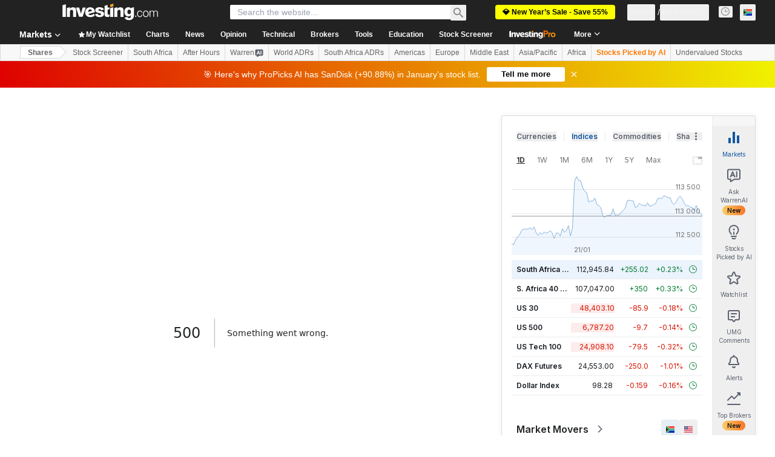

--- FILE ---
content_type: image/svg+xml
request_url: https://cdn.investing.com/entities-logos/1675845293.svg
body_size: 978
content:
<svg xmlns="http://www.w3.org/2000/svg" version="1.2" viewBox="0 0 1580 752"><g fill-rule="evenodd"><path d="M1153.7 487.8c-48.3 148.1-184 263.3-356 263.3-182.4 0-305-113.7-354.2-260.1C494.7 627.4 634.1 725.2 798 725.2c165.2 0 305.4-99.3 355.7-237.4zM798 25.4c166 0 306.9 100.4 356.5 239.6C1107 115.7 976 0 797.7 0 605.9 0 491.1 114.1 442.6 261.8 493.2 124.3 633.2 25.4 798 25.4z"/><path d="M805.3 225.3c2.3-3.3 9.2-1.1 14.1-1 6.6.1 5 9.7 14.1 7.8 9.1-1.9 9.2 8.5 22.2 8.2 13-.4-2.6 4.4-2.6 4.4s-8.1-3.8-13.3-1.2c-2.7 1.3 1-.8-3.6-4.5-7.1-5.8-6.2 1.1-18.1-9-8.5-7-16.6.9-12.8-4.7zm65.2 262.2c5.1 2 11.6 7.1 14.5 14.8 7.1 18.4-3.4 3.5-3.4 31.2 0 25.5-7.3 21.3-7.3 21.3s-1.6 30.1-17.3 48.6c-10.1 10-2.3 18.2-2.3 18.2s-3.4 1.8-8.3 23.7c-1.6 7.1 7.6 18 15.6 15.2 5.9-2-14.5-3.9 7.6-13.2 8.6-3.6 1.6-10.3 1.6-10.3s14.4-1 22.5-22.4c14.3 2 9-6.6 38.4-12.9 7.8-1.6 9.5-3.9 8.5-11.2-1-7.2 9.6 1.1 38.8-28.2 23-23.1 14.7-28.4 30.6-36.8 16.8-8.8 18.4.8 24-6.4 12.9-16.4 8.3-15.4 13.7-25.9l3.8-5.8zM708.6 244.1c-4.7-11.6-4.4-30.4 5.8-47.8 6.4-10.9 23.5-15.7 38.4-10 16.7-13 20.7 1 35.5-5.3 19.4-8.3 8.5 22 27.4 29.6 7.7-20.4-17.8-35.7-1.8-45.4 11.4-6.8 20-11.1 24.7-20.3 6.7-13.1 9.3-22.7 14.4-24.4 11.9-4 9.3-15.1 9.3-15.1s12.6 3.7 22.5-5.4c-7.5-4-18.5-7.4-15.6-15.3 3.4-9.4 28.8 9.6 36.3-5.7-15.1-6.5-30.5-20.6-39.7-23.8-6.4 6.8-10.3 4-18.5-2.3-13.8-10.8-15-.5-23.6-8-6.9 13.7 3.5 12.6 6.7 16 8.9 9.6-9-8.6-7.3 15.8.5 6.4-9 7.5-16.1-6.2-3.7-7.2-33-5.6-37.5-12.5 4.1-8 38.6-36.3 91.7-29.5C784.1-1.3 680 31.3 679 42.6c-10.4 6.4-6.8 13.7-12 15.4-8.9 3-18.7 30-18.7 30s5.5 3.6-11.9 22.8c-14.3 15.8-18.6 39.8-18.6 39.8s9.5 17.1 7.7 36.8c-1.3 15-2 3.9 4.7 14.8 3.8 6.3 8 28.6 10.6 19.9 4.9-16.6-8.9-31.9-6.6-48.3.5 2 5.3-6.6 5.1 1.2-.5 20.3 25.4 59.5 25.4 59.5s-9.7 9.7.4 9.7zm-560.8 64.7v76.9c0 37.7-21.4 52.3-69.5 52.3S8.8 423.4 8.8 385.7v-76.9L.1 298.5h58.4l-8.7 10.3v75.6c0 17.1 11.5 24.2 28.5 24.2 17.1 0 28.5-7.1 28.5-24.2v-75.6l-8.7-10.3h58.5zm203 0v126.5h-31.2L244.4 355v70.1l8.8 10.2h-49.4l8.8-10.2V308.8l-8.8-10.2h44.4l70.8 79.1v-68.9l-8.8-10.2h49.4zm63.5 126.5L423 425V308.8l-8.7-10.3h58.9l-8.8 10.3V425l8.8 10.3zm187.8 0h-29l-64.7-136.8h58.3l-8.7 10.3 33.7 75.2 34.9-75.2-8.7-10.3h49.6zm100 0 8.8-10.2V308.8l-8.8-10.2h130.7v37.1l-10.4-8.6h-71v26.2h45l10.2-8.6v44.5l-10.2-8.6h-45v26.2h71l10.4-8.6v37.1zm267.9 0 8.7-10.2-26.6-38.8h-17.4v38.8l8.7 10.2h-58.1l8.8-10.2V308.8l-8.8-10.2h86.6c39.6 0 53.7 18.6 53.7 41.4 0 19.9-12.9 34-31.4 41.4l37.6 53.9zm-3.9-108.2h-31.4v33.6h26.4c13.3 0 22.9-8 22.9-17.8 0-11.3-8.8-15.8-17.9-15.8zM1148.4 439c-20 0-44.3-6.9-55.2-11.1l-11 11.9v-50.6c23.3 15 49.6 20.1 64.3 20.1 5.9 0 17.3-1.2 17.3-10.9 0-11.2-18.6-11.9-38.5-18.6-26.9-9.2-43.9-20.3-43.9-45.7 0-18.7 15.2-39.2 62.4-39.2 13.9 0 34.1 4.9 45.8 9.6l11-10.4v45.7c-19.1-9-43.6-15.2-58.7-15.2-11.2 0-17.6 3.7-17.6 9 0 10.9 23.5 14.6 40.1 19.7 25.6 8.2 43.3 20.3 43.3 42.1 0 25.8-18.3 43.6-59.3 43.6zm208.2-3.7 8.8-10.2-6.7-14.4h-66.2l-6.8 14.4 8.7 10.2h-51l61.8-126.5-5-10.2h46.9l68.3 136.7zm-31.2-98.2-23 49h46.1zm127.8 98.2 8.8-10.2V308.8l-8.8-10.2h58.1l-8.7 10.2v98.1h66.8l10.4-8.7v37.1z"/></g></svg>